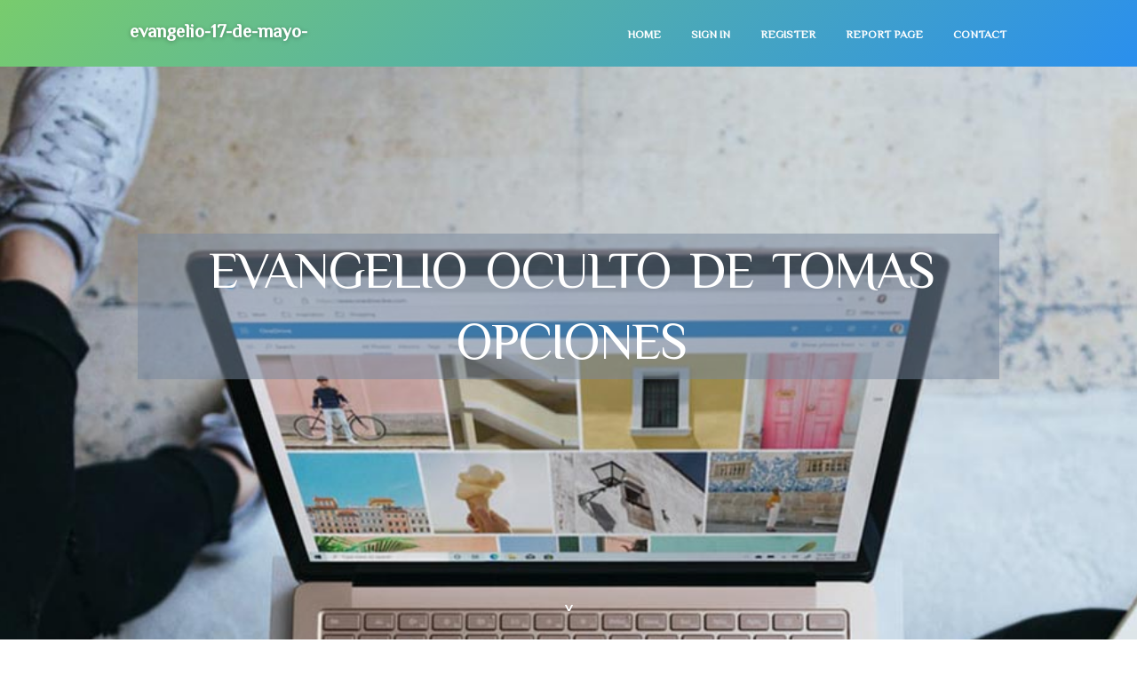

--- FILE ---
content_type: text/html; charset=UTF-8
request_url: https://evangelio-17-de-mayo-202415824.wssblogs.com/27268923/evangelio-oculto-de-tomas-opciones
body_size: 5357
content:
<!DOCTYPE html>
<!--[if IE 8]><html class="lt-ie10 lt-ie9 no-js" prefix="og: https://ogp.me/ns#" lang="en"><![endif]-->
<!--[if IE 9]><html class="lt-ie10 no-js" prefix="og: https://ogp.me/ns#" lang="en"><![endif]-->
<!--[if gt IE 9]><!--><html class="no-js" prefix="og: https://ogp.me/ns#" lang="en"><!--<![endif]-->
<head>
<meta charset="utf-8"><meta http-equiv="X-UA-Compatible" content="IE=edge,chrome=1">
<title>evangelio oculto de tomas Opciones</title>
<meta name="viewport" content="width=device-width,initial-scale=1,viewport-fit=cover">
<meta name="msapplication-tap-highlight" content="no">
<link href="https://cloud.wssblogs.com/blog/cdn/style.css" rel="stylesheet">
<meta name="generator" content="wssblogs.com">
<meta name="format-detection" content="telephone=no">
<meta property="og:url" content="https://evangelio-17-de-mayo-202415824.wssblogs.com/27268923/evangelio-oculto-de-tomas-opciones">
<meta property="og:title" content="evangelio oculto de tomas Opciones">
<meta property="og:type" content="article">
<meta property="og:description" content="evangelio oculto de tomas Opciones">
<meta property="og:site_name" content="wssblogs.com">
<meta property="og:image" content="https://cloud.wssblogs.com/blog/images/img04.jpg">
<link rel="canonical" href="https://evangelio-17-de-mayo-202415824.wssblogs.com/27268923/evangelio-oculto-de-tomas-opciones" />
<link href="https://cloud.wssblogs.com/favicon.ico" rel="shortcut icon" />
</head>
<body class="layout-01 wtf-homepage">
<div class="wnd-page color-red">

<div id="wrapper">

<header id="header">
<div id="layout-section" class="section header header-01 cf design-01 section-media">
<div class="nav-line initial-state cf wnd-fixed">
<div class="section-inner">
<div class="logo logo-default wnd-font-size-90 proxima-nova">
<div class="logo-content">
<div class="text-content-outer"><span class="text-content"><a class="blog_home_link" href="https://evangelio-17-de-mayo-202415824.wssblogs.com"><strong>evangelio-17-de-mayo-202415824.wssblogs.com</strong></a></span>
</div></div></div>

<nav id="menu" role="navigation"><div class="menu-not-loaded">

<ul class="level-1"><li class="wnd-active wnd-homepage">
<li><a href="https://wssblogs.com"><span>Home</span></a></li>
<li><a href="https://wssblogs.com/sign-in"><span>Sign In</span></a></li>
<li><a href="https://wssblogs.com/register"><span>Register</span></a></li>
<li><a href="https://wssblogs.com/report"><span>Report page</span></a></li>
<li><a href="https://wssblogs.com/contact"><span>Contact</span></a></li>
</ul><span class="more-text">More</span>
</div>
</nav>
  <span style="width:100px; display:none; height:100px; "><a href="https://wssblogs.com/new-posts?1">1</a><a href="https://wssblogs.com/new-posts?2">2</a><a href="https://wssblogs.com/new-posts?3">3</a><a href="https://wssblogs.com/new-posts?4">4</a><a href="https://wssblogs.com/new-posts?5">5</a></span>

<div id="menu-mobile" class="hidden"><a href="#" id="menu-submit"><span></span>Menu</a></div>

</div>
</div>

</div>
</header>
<main id="main" class="cf" role="main">
<div class="section-wrapper cf">
<div class="section-wrapper-content cf"><div class="section header header-01 cf design-01 section-media wnd-background-image">
<div class="section-bg">
<div class="section-bg-layer wnd-background-image  bgpos-top-center bgatt-scroll" style="background-image:url('https://cloud.wssblogs.com/blog/images/img04.jpg')"></div>
<div class="section-bg-layer section-bg-overlay overlay-black-light"></div>
</div>

<div class="header-content cf">
<div class="header-claim">
<div class="claim-content">
<div class="claim-inner">
<div class="section-inner">
<h1><span class="styled-inline-text claim-borders playfair-display"><span><span>EVANGELIO OCULTO DE TOMAS OPCIONES</span></span></span></h1>
</div></div></div></div>

<a href="" class="more"></a>

</div>
<div class="header-gradient"></div>
</div><section class="section default-01 design-01 section-white"><div class="section-bg">
<div class="section-bg-layer">

</div>
<div class="section-bg-layer section-bg-overlay"></div>
</div>
<div class="section-inner">
<div class="content cf">
<div>
<div class="column-wrapper cf">
<div><div class="column-content pr" style="width:100%;">
<div><div class="text cf design-01">


<div class="text-content">
<h1><font style="font-size:170%">evangelio oculto de tomas Opciones</font></h1>
<h2>evangelio oculto de tomas Opciones</h2>
<h3><em>Blog Article</em></h3>

<p>"No podemos comulgar con las indicaciones que vienen ahora del Vaticano y de la clasificación. Crea confusión. Es un tema de conciencia"<br><br>Sin un requerimiento, el cumplimiento voluntario por parte de tu Proveedor de servicios de Internet, o los registros adicionales de un tercero, la información almacenada o recuperada sólo para este propósito no se puede utilizar para identificarte. Marketing Marketing<br><br>Ustedes son mis amigos, si hacen lo que yo les mando. Pero no los llamo siervos, porque el siervo no sabe lo que hace su amo; a ustedes los llamo amigos, porque les he dado a conocer todo lo que le he pabellón a mi Padre.<br><br>Jesús comprendió que querían preguntarle poco y les dijo: "Están confundidos porque les he dicho: 'Interiormente de poco tiempo no obstante no me verán y Internamente de otro poco me volverán a ver'.<br><br>Y eso es muy real en nuestros díGanador: Ni se entienden los padres con los hijos; ni los profesores con los alumnos; ni los propios esposos entre sí.  No digamos nulo de los políticos. La misma Iglesia tiene mucha pobreza de “unidad”.  Ahora más que nunca, necesitamos la presencia del Espíritu para que todos hablemos el mismo jerga: el lengua del amor. Entonces y sólo entonces nos entenderemos todos.<br><br>Si crees que este apostolado ha sido de aprobación para tu vida, y si está en tus posibilidades hacer una ofrenda voluntaria, de modo que sigamos llevando de forma gratuita esta buena obra, puedes hacerla a continuación.<br><br>Schmid (Matthäus und Lukas, 1930). Aunque para Dibelius y Bornkann pudo tratarse de <a href="https://evangeliodomingo19demayo261504.bloggactif.com/27767342/los-principios-básicos-de-evangelio-viviente-acordes">evangelio de hoy franciscanos</a> una tradición verbal, lo más probable es que se tratase de una fuente escrita, dada la coincidencia a menudo idéntico entre los evangelios de Mateo y Lucas. Asimismo se ha considerado probable que el protoevangelio Q se hubiera redactado en arameo y se haya traducido luego al griego.<br><br>El Espíritu Santo es el alma de la Iglesia, el que <a href="https://evangelio12demayo202462616.total-blog.com/todo-acerca-de-evangelii-gaudium-pdf-52337362">evangelio de hoy sangre y agua 2023</a> la Orientador, la anima y la fortalece. Es el fuego que nos enciende, la vela que nos ilumina y la fuerza que nos impulsa a ser testigos <a href="https://evangelio-de-hoy-18-de-ma06172.anchor-blog.com/7483814/la-guía-definitiva-para-evangelio-juan-15-1-8">evangelio de hoy forma breve</a> del <a href="https://evangelio-de-hoy40504.eedblog.com/27260754/la-regla-2-minuto-de-evangelio-oculto-de-juan">evangelio de hoy mesa redonda</a> amor de Dios en el mundo.<br><br>Actualmente, más que nunca, el hombre tiene que dejar que sea Dios quien construya su vida y quien dé impulso a sus proyectos, pues sólo Dios es poderoso y capaz de hacer lo que para nosotros no es posible.<br><br>Respecto a ellas les advierto, como luego lo hice antaño, que quienes hacen estas cosas no conseguirán el Reino de Dios.<br><br>Todo lo puso bajo sus pies y a él mismo lo constituyó cabecera suprema de la Iglesia, que es su cuerpo, y la plenitud del que lo consuma todo en todo.<br><br>«El que usa los poderes de que dispone en condiciones que arrastren a hacer el mal se hace culpable de escándalo y responsable del mal que directa o indirectamente ha favorecido.<br><br>—«Vamos a construir <a href="https://evangelio-de-hoy40504.eedblog.com/27260754/la-regla-2-minuto-de-evangelio-oculto-de-juan">evangelio de hoy con el padre sergio</a> una ciudad y una torre que inteligencia al cielo, para hacernos famosos, y para no dispersarnos por la superficie de la tierra».<br><br>Está muy perfectamente que amemos a nuestros hermanos y nos preocupemos por ellos, pero nunca hasta tal punto de que nuestro seguimiento a Jesús dependa de nuestra relación con algún hermano.<br><br><iframe width="668" height="376" src="//www.youtube.com/embed/QAMYhY3TSJ8" frameborder="0" allowfullscreen></iframe><br><br><iframe width="660" height="371" src="//www.youtube.com/embed/sI2wQ953TUk" frameborder="0" allowfullscreen></iframe></p>
<a href="https://remove.backlinks.live" target="_blank">Report this page</a>
</div>

<div style="display:none"><a href="https://scentsy-wax-warmers90099.wssblogs.com/39154196/are-you-prepared-to-boost-the-environment-of-your-home-with-wax-warmers-and-scented-thaws">1</a><a href="https://criminal-lawyer-meaning45598.wssblogs.com/39154195/choosing-the-suitable-legal-representation-for-your-criminal-issue">2</a><a href="https://phoebeatov883385.wssblogs.com/39154194/ch%E1%BB%8Dn-veneer-d%C3%A1n-s%E1%BB%A9-cho-n%E1%BB%A5-c%C6%B0%E1%BB%9Di-ho%C3%A0n-h%E1%BA%A3o">3</a><a href="https://deaconvsdn527089.wssblogs.com/39154193/immerse-your-gaming-adventure-at-88m-casino">4</a><a href="https://leadership-communication74062.wssblogs.com/39154192/joseph-plazo-at-the-university-of-new-york-the-power-of-asking-the-right-questions">5</a><a href="https://holdenuxyy516161.wssblogs.com/39154191/link-vao-kinggroupvn-khong-bi-chan">6</a><a href="https://conolidinealleviatemyback82603.wssblogs.com/39154190/not-known-factual-statements-about-alternative-natural-pain-relief-to-replace-traditional-painkillers">7</a><a href="https://agnesxojr979706.wssblogs.com/39154189/ai-content-creator-cease-typing-begin-releasing">8</a><a href="https://roryuvxc205799.wssblogs.com/39154188/enter-the-realm-of-pkv-your-gateway-to-exciting-online-gaming">9</a><a href="https://info86319.wssblogs.com/39154187/unlock-unparalleled-digital-visibility-with-professional-seo-services">10</a><a href="https://simpleview019.wssblogs.com/39154186/readers-views-point-on-best-air-compressor-brands-and-why-it-is-trending-on-social-media">11</a><a href="https://shaneviwi31097.wssblogs.com/39154185/explore-uganda-s-natural-wonders-with-expert-safari-travel">12</a><a href="https://arunyggy283188.wssblogs.com/39154184/the-king-of-k2-ultimate-paper-spray-experience">13</a><a href="https://keziaqvas268172.wssblogs.com/39154183/choosing-the-best-car-trackers-online-store-halfords-user-reviews">14</a><a href="https://buy-youtube-channel97076.wssblogs.com/39154182/tips-for-getting-concert-sports-and-event-tickets-in-japan-as-a-foreigner">15</a></div>

</div></div></div></div></div></div></div></div>
</section>
</div></div>

</main>
<footer id="footer" class="cf">
<div class="section-wrapper cf">
<div class="section-wrapper-content cf"><div class="section footer-01 design-01 section-white">
<div class="section-bg">
<div class="section-bg-layer">
</div>
<div class="section-bg-layer section-bg-overlay"></div>
</div>

<div class="footer-columns">

<div class="section-inner">
<div class="column-box column-content pr">
<div class="content cf wnd-no-cols">
<div>
<div class="text cf design-01">

<div class="form block cf design-01">
<form action="" method="post" _lpchecked="1">
<fieldset class="form-fieldset">
<div><div class="form-input form-text cf wnd-form-field wnd-required">
<label for="field-wnd_ShortTextField_297219"><span class="inline-text"><span>Your Name</span></span></label>
<input id="field-wnd_ShortTextField_297219" name="wnd_ShortTextField_297219" required="" value="" type="text" maxlength="150">
</div><div class="form-input form-email cf wnd-form-field wnd-required">
<label for="field-wnd_EmailField_792175"><span class="inline-text"><span>Email</span></span></label>
<input id="field-wnd_EmailField_792175" name="wnd_EmailField_792175" required="" value="@" type="email" maxlength="255">
</div><div class="form-input form-textarea cf wnd-form-field">
<label for="field-wnd_LongTextField_298580"><span class="inline-text"><span>Comment</span></span></label>
<textarea rows="5" id="field-wnd_LongTextField_298580" name="wnd_LongTextField_298580" placeholder="Enter your comment..."></textarea>
</div></div>
</fieldset>
<div class="form-submit cf button-01"><button type="submit" name="send" value="wnd_FormBlock_859870"><span class="text">Submit</span></button></div>
</form>

</div></div></div></div></div>

<div class="column-box column-content pr">
<div class="content cf wnd-no-cols">
<div>
<div class="text cf design-01">
<div class="text-content"><h1>Comments</h1>

<h2>Unique visitors</h2>
<p>594 Visitors</p>
<h2>Report page</h2>
<p><a href="https://wssblogs.com/report" target="_blank" rel="nofollow" >Report website</a></p>
<h2>Contact Us</h2>
<p><a href="https://wssblogs.com/contact" target="_blank" rel="nofollow" >Contact</a></p>
</div></div></div></div></div>

<div class="column-box column-content pr">
<div class="map block design-01" style="margin-left:0%;margin-right:0%;">
<div class="map-content" id="wnd_MapBlock_872894_container" style="position:relative;padding-bottom:97.67%;">

</div>
</div>
</div>
</div>
<div class="background-stripe"></div>
</div>
    

<div class="footer-line">
<div class="section-inner">
<div class="footer-texts">
<div class="copyright cf">
<div class="copyright-content">
<span class="inline-text">
<span>© 2025&nbsp;All rights reserved</span>
</span>
</div>
</div>
<div class="system-footer cf">
<div class="system-footer-content"><div class="sf">
<div class="sf-content">Powered by <a href="https://wssblogs.com" rel="nofollow" target="_blank">wssblogs.com</a></div>
</div></div>
</div>
</div>
<div class="lang-select cf">
</div></div></div></div></div></div>

</footer>
</div>
</div>
<div id="fe_footer">
<span style="display: none;"><a href="https://wssblogs.com/forum">forum</a></span>
<div id="fe_footer_left"><a href="https://wssblogs.com/register" target="_blank">Make a website for free</a></div><a id="fe_footer_right" href="https://wssblogs.com/sign-in" target="_blank">Webiste Login</a>
</div>
<script defer src="https://static.cloudflareinsights.com/beacon.min.js/vcd15cbe7772f49c399c6a5babf22c1241717689176015" integrity="sha512-ZpsOmlRQV6y907TI0dKBHq9Md29nnaEIPlkf84rnaERnq6zvWvPUqr2ft8M1aS28oN72PdrCzSjY4U6VaAw1EQ==" data-cf-beacon='{"version":"2024.11.0","token":"e36ffd9c58e74d7ca7c7fa0d8d7f717f","r":1,"server_timing":{"name":{"cfCacheStatus":true,"cfEdge":true,"cfExtPri":true,"cfL4":true,"cfOrigin":true,"cfSpeedBrain":true},"location_startswith":null}}' crossorigin="anonymous"></script>
</body>
</html>